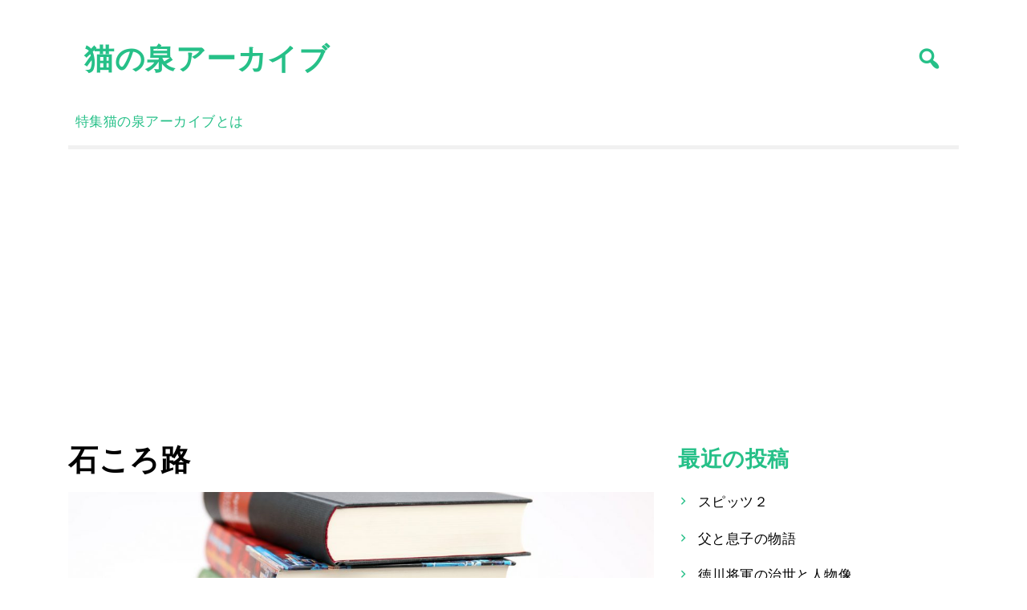

--- FILE ---
content_type: text/html; charset=UTF-8
request_url: https://nekonoizumi.com/%E7%9F%B3%E3%81%93%E3%82%8D%E8%B7%AF/
body_size: 13730
content:
<!doctype html>
<html lang="ja">
<head>
	<meta charset="UTF-8">
	<meta name="viewport" content="width=device-width, initial-scale=1">
	<link rel="profile" href="https://gmpg.org/xfn/11">

	<title>石ころ路 &#8211; 猫の泉アーカイブ</title>
<meta name='robots' content='max-image-preview:large' />
<link rel='dns-prefetch' href='//www.googletagmanager.com' />
<link rel='dns-prefetch' href='//fonts.googleapis.com' />
<link rel="alternate" type="application/rss+xml" title="猫の泉アーカイブ &raquo; フィード" href="https://nekonoizumi.com/feed/" />
<link rel="alternate" type="application/rss+xml" title="猫の泉アーカイブ &raquo; コメントフィード" href="https://nekonoizumi.com/comments/feed/" />
<link rel="alternate" title="oEmbed (JSON)" type="application/json+oembed" href="https://nekonoizumi.com/wp-json/oembed/1.0/embed?url=https%3A%2F%2Fnekonoizumi.com%2F%25e7%259f%25b3%25e3%2581%2593%25e3%2582%258d%25e8%25b7%25af%2F" />
<link rel="alternate" title="oEmbed (XML)" type="text/xml+oembed" href="https://nekonoizumi.com/wp-json/oembed/1.0/embed?url=https%3A%2F%2Fnekonoizumi.com%2F%25e7%259f%25b3%25e3%2581%2593%25e3%2582%258d%25e8%25b7%25af%2F&#038;format=xml" />
<style id='wp-img-auto-sizes-contain-inline-css'>
img:is([sizes=auto i],[sizes^="auto," i]){contain-intrinsic-size:3000px 1500px}
/*# sourceURL=wp-img-auto-sizes-contain-inline-css */
</style>
<style id='wp-emoji-styles-inline-css'>

	img.wp-smiley, img.emoji {
		display: inline !important;
		border: none !important;
		box-shadow: none !important;
		height: 1em !important;
		width: 1em !important;
		margin: 0 0.07em !important;
		vertical-align: -0.1em !important;
		background: none !important;
		padding: 0 !important;
	}
/*# sourceURL=wp-emoji-styles-inline-css */
</style>
<style id='wp-block-library-inline-css'>
:root{--wp-block-synced-color:#7a00df;--wp-block-synced-color--rgb:122,0,223;--wp-bound-block-color:var(--wp-block-synced-color);--wp-editor-canvas-background:#ddd;--wp-admin-theme-color:#007cba;--wp-admin-theme-color--rgb:0,124,186;--wp-admin-theme-color-darker-10:#006ba1;--wp-admin-theme-color-darker-10--rgb:0,107,160.5;--wp-admin-theme-color-darker-20:#005a87;--wp-admin-theme-color-darker-20--rgb:0,90,135;--wp-admin-border-width-focus:2px}@media (min-resolution:192dpi){:root{--wp-admin-border-width-focus:1.5px}}.wp-element-button{cursor:pointer}:root .has-very-light-gray-background-color{background-color:#eee}:root .has-very-dark-gray-background-color{background-color:#313131}:root .has-very-light-gray-color{color:#eee}:root .has-very-dark-gray-color{color:#313131}:root .has-vivid-green-cyan-to-vivid-cyan-blue-gradient-background{background:linear-gradient(135deg,#00d084,#0693e3)}:root .has-purple-crush-gradient-background{background:linear-gradient(135deg,#34e2e4,#4721fb 50%,#ab1dfe)}:root .has-hazy-dawn-gradient-background{background:linear-gradient(135deg,#faaca8,#dad0ec)}:root .has-subdued-olive-gradient-background{background:linear-gradient(135deg,#fafae1,#67a671)}:root .has-atomic-cream-gradient-background{background:linear-gradient(135deg,#fdd79a,#004a59)}:root .has-nightshade-gradient-background{background:linear-gradient(135deg,#330968,#31cdcf)}:root .has-midnight-gradient-background{background:linear-gradient(135deg,#020381,#2874fc)}:root{--wp--preset--font-size--normal:16px;--wp--preset--font-size--huge:42px}.has-regular-font-size{font-size:1em}.has-larger-font-size{font-size:2.625em}.has-normal-font-size{font-size:var(--wp--preset--font-size--normal)}.has-huge-font-size{font-size:var(--wp--preset--font-size--huge)}.has-text-align-center{text-align:center}.has-text-align-left{text-align:left}.has-text-align-right{text-align:right}.has-fit-text{white-space:nowrap!important}#end-resizable-editor-section{display:none}.aligncenter{clear:both}.items-justified-left{justify-content:flex-start}.items-justified-center{justify-content:center}.items-justified-right{justify-content:flex-end}.items-justified-space-between{justify-content:space-between}.screen-reader-text{border:0;clip-path:inset(50%);height:1px;margin:-1px;overflow:hidden;padding:0;position:absolute;width:1px;word-wrap:normal!important}.screen-reader-text:focus{background-color:#ddd;clip-path:none;color:#444;display:block;font-size:1em;height:auto;left:5px;line-height:normal;padding:15px 23px 14px;text-decoration:none;top:5px;width:auto;z-index:100000}html :where(.has-border-color){border-style:solid}html :where([style*=border-top-color]){border-top-style:solid}html :where([style*=border-right-color]){border-right-style:solid}html :where([style*=border-bottom-color]){border-bottom-style:solid}html :where([style*=border-left-color]){border-left-style:solid}html :where([style*=border-width]){border-style:solid}html :where([style*=border-top-width]){border-top-style:solid}html :where([style*=border-right-width]){border-right-style:solid}html :where([style*=border-bottom-width]){border-bottom-style:solid}html :where([style*=border-left-width]){border-left-style:solid}html :where(img[class*=wp-image-]){height:auto;max-width:100%}:where(figure){margin:0 0 1em}html :where(.is-position-sticky){--wp-admin--admin-bar--position-offset:var(--wp-admin--admin-bar--height,0px)}@media screen and (max-width:600px){html :where(.is-position-sticky){--wp-admin--admin-bar--position-offset:0px}}
.has-text-align-justify{text-align:justify;}

/*# sourceURL=wp-block-library-inline-css */
</style><style id='global-styles-inline-css'>
:root{--wp--preset--aspect-ratio--square: 1;--wp--preset--aspect-ratio--4-3: 4/3;--wp--preset--aspect-ratio--3-4: 3/4;--wp--preset--aspect-ratio--3-2: 3/2;--wp--preset--aspect-ratio--2-3: 2/3;--wp--preset--aspect-ratio--16-9: 16/9;--wp--preset--aspect-ratio--9-16: 9/16;--wp--preset--color--black: #000000;--wp--preset--color--cyan-bluish-gray: #abb8c3;--wp--preset--color--white: #ffffff;--wp--preset--color--pale-pink: #f78da7;--wp--preset--color--vivid-red: #cf2e2e;--wp--preset--color--luminous-vivid-orange: #ff6900;--wp--preset--color--luminous-vivid-amber: #fcb900;--wp--preset--color--light-green-cyan: #7bdcb5;--wp--preset--color--vivid-green-cyan: #00d084;--wp--preset--color--pale-cyan-blue: #8ed1fc;--wp--preset--color--vivid-cyan-blue: #0693e3;--wp--preset--color--vivid-purple: #9b51e0;--wp--preset--gradient--vivid-cyan-blue-to-vivid-purple: linear-gradient(135deg,rgb(6,147,227) 0%,rgb(155,81,224) 100%);--wp--preset--gradient--light-green-cyan-to-vivid-green-cyan: linear-gradient(135deg,rgb(122,220,180) 0%,rgb(0,208,130) 100%);--wp--preset--gradient--luminous-vivid-amber-to-luminous-vivid-orange: linear-gradient(135deg,rgb(252,185,0) 0%,rgb(255,105,0) 100%);--wp--preset--gradient--luminous-vivid-orange-to-vivid-red: linear-gradient(135deg,rgb(255,105,0) 0%,rgb(207,46,46) 100%);--wp--preset--gradient--very-light-gray-to-cyan-bluish-gray: linear-gradient(135deg,rgb(238,238,238) 0%,rgb(169,184,195) 100%);--wp--preset--gradient--cool-to-warm-spectrum: linear-gradient(135deg,rgb(74,234,220) 0%,rgb(151,120,209) 20%,rgb(207,42,186) 40%,rgb(238,44,130) 60%,rgb(251,105,98) 80%,rgb(254,248,76) 100%);--wp--preset--gradient--blush-light-purple: linear-gradient(135deg,rgb(255,206,236) 0%,rgb(152,150,240) 100%);--wp--preset--gradient--blush-bordeaux: linear-gradient(135deg,rgb(254,205,165) 0%,rgb(254,45,45) 50%,rgb(107,0,62) 100%);--wp--preset--gradient--luminous-dusk: linear-gradient(135deg,rgb(255,203,112) 0%,rgb(199,81,192) 50%,rgb(65,88,208) 100%);--wp--preset--gradient--pale-ocean: linear-gradient(135deg,rgb(255,245,203) 0%,rgb(182,227,212) 50%,rgb(51,167,181) 100%);--wp--preset--gradient--electric-grass: linear-gradient(135deg,rgb(202,248,128) 0%,rgb(113,206,126) 100%);--wp--preset--gradient--midnight: linear-gradient(135deg,rgb(2,3,129) 0%,rgb(40,116,252) 100%);--wp--preset--font-size--small: 13px;--wp--preset--font-size--medium: 20px;--wp--preset--font-size--large: 36px;--wp--preset--font-size--x-large: 42px;--wp--preset--spacing--20: 0.44rem;--wp--preset--spacing--30: 0.67rem;--wp--preset--spacing--40: 1rem;--wp--preset--spacing--50: 1.5rem;--wp--preset--spacing--60: 2.25rem;--wp--preset--spacing--70: 3.38rem;--wp--preset--spacing--80: 5.06rem;--wp--preset--shadow--natural: 6px 6px 9px rgba(0, 0, 0, 0.2);--wp--preset--shadow--deep: 12px 12px 50px rgba(0, 0, 0, 0.4);--wp--preset--shadow--sharp: 6px 6px 0px rgba(0, 0, 0, 0.2);--wp--preset--shadow--outlined: 6px 6px 0px -3px rgb(255, 255, 255), 6px 6px rgb(0, 0, 0);--wp--preset--shadow--crisp: 6px 6px 0px rgb(0, 0, 0);}:where(.is-layout-flex){gap: 0.5em;}:where(.is-layout-grid){gap: 0.5em;}body .is-layout-flex{display: flex;}.is-layout-flex{flex-wrap: wrap;align-items: center;}.is-layout-flex > :is(*, div){margin: 0;}body .is-layout-grid{display: grid;}.is-layout-grid > :is(*, div){margin: 0;}:where(.wp-block-columns.is-layout-flex){gap: 2em;}:where(.wp-block-columns.is-layout-grid){gap: 2em;}:where(.wp-block-post-template.is-layout-flex){gap: 1.25em;}:where(.wp-block-post-template.is-layout-grid){gap: 1.25em;}.has-black-color{color: var(--wp--preset--color--black) !important;}.has-cyan-bluish-gray-color{color: var(--wp--preset--color--cyan-bluish-gray) !important;}.has-white-color{color: var(--wp--preset--color--white) !important;}.has-pale-pink-color{color: var(--wp--preset--color--pale-pink) !important;}.has-vivid-red-color{color: var(--wp--preset--color--vivid-red) !important;}.has-luminous-vivid-orange-color{color: var(--wp--preset--color--luminous-vivid-orange) !important;}.has-luminous-vivid-amber-color{color: var(--wp--preset--color--luminous-vivid-amber) !important;}.has-light-green-cyan-color{color: var(--wp--preset--color--light-green-cyan) !important;}.has-vivid-green-cyan-color{color: var(--wp--preset--color--vivid-green-cyan) !important;}.has-pale-cyan-blue-color{color: var(--wp--preset--color--pale-cyan-blue) !important;}.has-vivid-cyan-blue-color{color: var(--wp--preset--color--vivid-cyan-blue) !important;}.has-vivid-purple-color{color: var(--wp--preset--color--vivid-purple) !important;}.has-black-background-color{background-color: var(--wp--preset--color--black) !important;}.has-cyan-bluish-gray-background-color{background-color: var(--wp--preset--color--cyan-bluish-gray) !important;}.has-white-background-color{background-color: var(--wp--preset--color--white) !important;}.has-pale-pink-background-color{background-color: var(--wp--preset--color--pale-pink) !important;}.has-vivid-red-background-color{background-color: var(--wp--preset--color--vivid-red) !important;}.has-luminous-vivid-orange-background-color{background-color: var(--wp--preset--color--luminous-vivid-orange) !important;}.has-luminous-vivid-amber-background-color{background-color: var(--wp--preset--color--luminous-vivid-amber) !important;}.has-light-green-cyan-background-color{background-color: var(--wp--preset--color--light-green-cyan) !important;}.has-vivid-green-cyan-background-color{background-color: var(--wp--preset--color--vivid-green-cyan) !important;}.has-pale-cyan-blue-background-color{background-color: var(--wp--preset--color--pale-cyan-blue) !important;}.has-vivid-cyan-blue-background-color{background-color: var(--wp--preset--color--vivid-cyan-blue) !important;}.has-vivid-purple-background-color{background-color: var(--wp--preset--color--vivid-purple) !important;}.has-black-border-color{border-color: var(--wp--preset--color--black) !important;}.has-cyan-bluish-gray-border-color{border-color: var(--wp--preset--color--cyan-bluish-gray) !important;}.has-white-border-color{border-color: var(--wp--preset--color--white) !important;}.has-pale-pink-border-color{border-color: var(--wp--preset--color--pale-pink) !important;}.has-vivid-red-border-color{border-color: var(--wp--preset--color--vivid-red) !important;}.has-luminous-vivid-orange-border-color{border-color: var(--wp--preset--color--luminous-vivid-orange) !important;}.has-luminous-vivid-amber-border-color{border-color: var(--wp--preset--color--luminous-vivid-amber) !important;}.has-light-green-cyan-border-color{border-color: var(--wp--preset--color--light-green-cyan) !important;}.has-vivid-green-cyan-border-color{border-color: var(--wp--preset--color--vivid-green-cyan) !important;}.has-pale-cyan-blue-border-color{border-color: var(--wp--preset--color--pale-cyan-blue) !important;}.has-vivid-cyan-blue-border-color{border-color: var(--wp--preset--color--vivid-cyan-blue) !important;}.has-vivid-purple-border-color{border-color: var(--wp--preset--color--vivid-purple) !important;}.has-vivid-cyan-blue-to-vivid-purple-gradient-background{background: var(--wp--preset--gradient--vivid-cyan-blue-to-vivid-purple) !important;}.has-light-green-cyan-to-vivid-green-cyan-gradient-background{background: var(--wp--preset--gradient--light-green-cyan-to-vivid-green-cyan) !important;}.has-luminous-vivid-amber-to-luminous-vivid-orange-gradient-background{background: var(--wp--preset--gradient--luminous-vivid-amber-to-luminous-vivid-orange) !important;}.has-luminous-vivid-orange-to-vivid-red-gradient-background{background: var(--wp--preset--gradient--luminous-vivid-orange-to-vivid-red) !important;}.has-very-light-gray-to-cyan-bluish-gray-gradient-background{background: var(--wp--preset--gradient--very-light-gray-to-cyan-bluish-gray) !important;}.has-cool-to-warm-spectrum-gradient-background{background: var(--wp--preset--gradient--cool-to-warm-spectrum) !important;}.has-blush-light-purple-gradient-background{background: var(--wp--preset--gradient--blush-light-purple) !important;}.has-blush-bordeaux-gradient-background{background: var(--wp--preset--gradient--blush-bordeaux) !important;}.has-luminous-dusk-gradient-background{background: var(--wp--preset--gradient--luminous-dusk) !important;}.has-pale-ocean-gradient-background{background: var(--wp--preset--gradient--pale-ocean) !important;}.has-electric-grass-gradient-background{background: var(--wp--preset--gradient--electric-grass) !important;}.has-midnight-gradient-background{background: var(--wp--preset--gradient--midnight) !important;}.has-small-font-size{font-size: var(--wp--preset--font-size--small) !important;}.has-medium-font-size{font-size: var(--wp--preset--font-size--medium) !important;}.has-large-font-size{font-size: var(--wp--preset--font-size--large) !important;}.has-x-large-font-size{font-size: var(--wp--preset--font-size--x-large) !important;}
/*# sourceURL=global-styles-inline-css */
</style>

<style id='classic-theme-styles-inline-css'>
/*! This file is auto-generated */
.wp-block-button__link{color:#fff;background-color:#32373c;border-radius:9999px;box-shadow:none;text-decoration:none;padding:calc(.667em + 2px) calc(1.333em + 2px);font-size:1.125em}.wp-block-file__button{background:#32373c;color:#fff;text-decoration:none}
/*# sourceURL=/wp-includes/css/classic-themes.min.css */
</style>
<link rel='stylesheet' id='ct-white-style-css' href='https://nekonoizumi.com/wp-content/themes/ct-white/style.css?ver=1.0.0' media='all' />
<link rel='stylesheet' id='dashicons-css' href='https://nekonoizumi.com/wp-includes/css/dashicons.min.css?ver=6.9' media='all' />
<link rel='stylesheet' id='ct-white-fonts-css' href='https://fonts.googleapis.com/css2?family=Source+Sans+Pro%3Awght%40400%3B600%3B700&#038;display=swap&#038;ver=1.0.0' media='all' />
<link rel='stylesheet' id='ct-white-main-css-css' href='https://nekonoizumi.com/wp-content/themes/ct-white/assets/css/main.css?ver=1.0.0' media='all' />
<link rel='stylesheet' id='social-logos-css' href='https://nekonoizumi.com/wp-content/plugins/jetpack/_inc/social-logos/social-logos.min.css?ver=9.8.3' media='all' />
<link rel='stylesheet' id='jetpack_css-css' href='https://nekonoizumi.com/wp-content/plugins/jetpack/css/jetpack.css?ver=9.8.3' media='all' />
<script src="https://www.googletagmanager.com/gtag/js?id=UA-196128557-1" id="google_gtagjs-js" async></script>
<script id="google_gtagjs-js-after">
window.dataLayer = window.dataLayer || [];function gtag(){dataLayer.push(arguments);}
gtag('set', 'linker', {"domains":["nekonoizumi.com"]} );
gtag("js", new Date());
gtag("set", "developer_id.dZTNiMT", true);
gtag("config", "UA-196128557-1", {"anonymize_ip":true});
//# sourceURL=google_gtagjs-js-after
</script>
<link rel="https://api.w.org/" href="https://nekonoizumi.com/wp-json/" /><link rel="alternate" title="JSON" type="application/json" href="https://nekonoizumi.com/wp-json/wp/v2/posts/4341" /><link rel="EditURI" type="application/rsd+xml" title="RSD" href="https://nekonoizumi.com/xmlrpc.php?rsd" />
<meta name="generator" content="WordPress 6.9" />
<link rel="canonical" href="https://nekonoizumi.com/%e7%9f%b3%e3%81%93%e3%82%8d%e8%b7%af/" />
<link rel='shortlink' href='https://nekonoizumi.com/?p=4341' />
<meta name="generator" content="Site Kit by Google 1.34.0" /><style type='text/css'>img#wpstats{display:none}</style>
		<script async src="//pagead2.googlesyndication.com/pagead/js/adsbygoogle.js"></script><script>(adsbygoogle = window.adsbygoogle || []).push({"google_ad_client":"ca-pub-1527665075566707","enable_page_level_ads":true,"tag_partner":"site_kit"});</script>
<!-- Jetpack Open Graph Tags -->
<meta property="og:type" content="article" />
<meta property="og:title" content="石ころ路" />
<meta property="og:url" content="https://nekonoizumi.com/%e7%9f%b3%e3%81%93%e3%82%8d%e8%b7%af/" />
<meta property="og:description" content="2021年6月22日に紹介した 田畑 修一郎／著，山本 善行／監修 「石ころ路」についての記事です。 書誌情報&hellip;" />
<meta property="article:published_time" content="2021-06-23T03:38:45+00:00" />
<meta property="article:modified_time" content="2021-06-23T03:38:45+00:00" />
<meta property="og:site_name" content="猫の泉アーカイブ" />
<meta property="og:image" content="https://nekonoizumi.com/wp-content/uploads/2021/04/image.jpg" />
<meta property="og:image:width" content="1118" />
<meta property="og:image:height" content="538" />
<meta property="og:locale" content="ja_JP" />
<meta name="twitter:creator" content="@nekotoizumi" />
<meta name="twitter:site" content="@nekotoizumi" />
<meta name="twitter:text:title" content="石ころ路" />
<meta name="twitter:image" content="https://nekonoizumi.com/wp-content/uploads/2021/04/image.jpg?w=640" />
<meta name="twitter:card" content="summary_large_image" />

<!-- End Jetpack Open Graph Tags -->
		<style id="wp-custom-css">
			

a.bookinfo_a:link { color: #ffffff; }
a.bookinfo_a:visited { color: #ffffff; }
a.bookinfo_a:hover { color: #ffffff; }
a.bookinfo_a:active { color: #ffffff; }



h2.bookinfo_h2 {
  position: relative;
  padding: 1rem 2rem;
  border-bottom: 6px solid #094;
}



.table_bookinfo{
  width: 100%;
  border-collapse: collapse;
}

.table_bookinfo tr{
  border-bottom: solid 2px white;
}

.table_bookinfo tr:last-child{
  border-bottom: none;
}

.table_bookinfo th{
  position: relative;
  text-align: left;
  width: 30%;
  background-color:#26C088;
  color: white;
  text-align: center;
  padding: 10px 0;
}

.table_bookinfo th:after{
  display: block;
  content: "";
  width: 0px;
  height: 0px;
  position: absolute;
  top:calc(50% - 10px);
  right:-10px;
  border-left: 10px solid #26C088;
  border-top: 10px solid transparent;
  border-bottom: 10px solid transparent;
}

.table_bookinfo td{
  text-align: left;
  width: 80%;
  text-align: center;
  background-color: #eee;
  padding: 10px 0;
}





.line-bc {
  padding: 20px 10px;
  max-width: 800px;
  margin: 15px auto;
  text-align: right;
  font-size: 14px;
  background: #26C088;

}


.balloon6 {
  width: 100%;
  margin: 10px 0;
  overflow: hidden;
}

.balloon6 .faceicon {
  float: left;
  margin-right: -50px;
  width: 40px;
}

.balloon6 .faceicon img{
  width: 100%;
  height: auto;
  border-radius: 50%;
}
.balloon6 .chatting {
  width: 100%;
  text-align: left;
}
.says {
  display: inline-block;
  position: relative; 
  margin: 0 0 0 50px;
  padding: 10px;
  max-width: 700px;
  border-radius: 12px;
  background: #edf1ee;
}

.says:after {
  content: "";
  display: inline-block;
  position: absolute;
  top: 3px; 
  left: -19px;
  border: 8px solid transparent;
  border-right: 18px solid #edf1ee;
  -webkit-transform: rotate(35deg);
  transform: rotate(35deg);
}
.says p {
  margin: 0;
  padding: 0;
}


.mycomment {
  margin: 10px 0;
}
.mycomment p {
  display: inline-block;
  position: relative; 
  margin: 0 10px 0 0;
  padding: 8px;
  max-width: 700px;
  border-radius: 12px;
  background: #26C088;
  font-size: 15px:
}

.mycomment p:after {
  content: "";
  position: absolute;
  top: 3px; 
  right: -19px;
  border: 8px solid transparent;
  border-left: 18px solid #26C088;
  -webkit-transform: rotate(-35deg);
  transform: rotate(-35deg);
}




.table_onlineshop{
  border-collapse:separate;
  border-spacing: 5px;
  width: 100%;
}

.table_onlineshop th,.table_onlineshop td{
  border-radius: 0px;
  text-align: center;
  padding: 10px 0;
}

.table_onlineshop th{
  position: relative;
  text-align: left;
  width: 30%;
  background-color: #26C088;
  color: white;
  text-align: center;
  padding: 10px 0;
}

.table_onlineshop td{
  position: relative;
  text-align: left;
  width: 30%;
  background-color: #26C088;
  color: white;
  text-align: center;
  padding: 10px 0;
}



.table_physicalstore{
  border-collapse:separate;
  border-spacing: 5px;
  width: 100%;
}

.table_physicalstore th,.table_physicalstore td{
  border-radius: 0px;
  text-align: center;
  padding: 10px 0;
}

.table_physicalstore th{
  position: relative;
  text-align: left;
  width: 30%;
  background-color: #26C088;
  color: white;
  text-align: center;
  padding: 10px 0;
}

.table_physicalstore td{
  position: relative;
  text-align: left;
  width: 30%;
  background-color: #26C088;
  color: white;
  text-align: center;
  padding: 10px 0;
}

.tl-text a {
    word-break: break-all;
}		</style>
		</head>

<body class="wp-singular post-template-default single single-post postid-4341 single-format-standard wp-theme-ct-white">
<div id="page" class="site">
	<a class="skip-link screen-reader-text" href="#primary">Skip to content</a>

	<header id="masthead" class="site-header container">
		<div id="ct-top-bar">
			
		</div>
		<div id="header-wrapper">
			<div class="site-branding">
									<h1 class="site-title"><a href="https://nekonoizumi.com/" rel="home">猫の泉アーカイブ</a></h1>
					
								</div><!-- .site-branding -->
			
			<button class="jump-to-field" tabindex="-1"></button>
			<button type="button" id="search-btn"><span class="dashicons dashicons-search"></span></button>
			
		</div>
		
			<div id="ct_white_search">
	    <form role="search" method="get" class="search-form" action="https://nekonoizumi.com/">
	       <span class="screen-reader-text">Search for:</span>
	       <input type="text" id="top_search_field" class="search-field" placeholder="Search..." value="" name="s">
	       <button class="jump-to-icon" tabindex="-1"></button>
		</form>
	</div>
		
		
		<nav id="site-navigation" class="main-navigation">
			<button class="menu-toggle" aria-controls="primary-menu" aria-expanded="false">MENU</button>
			<div id="primary-menu" class="menu"><ul>
<li class="page_item page-item-855"><a href="https://nekonoizumi.com/%e7%89%b9%e9%9b%86/">特集</a></li>
<li class="page_item page-item-2"><a href="https://nekonoizumi.com/about/">猫の泉アーカイブとは</a></li>
</ul></div>
		</nav><!-- #site-navigation -->
	</header><!-- #masthead -->
	
	<div id="content" class="container">
		<div class="row">

	<main id="primary" class="site-main col-md-8">

		
<article id="post-4341" class="post-4341 post type-post status-publish format-standard has-post-thumbnail hentry category-publications">
	
		<header class="entry-header">
			<h1 class="entry-title">石ころ路</h1>		</header><!-- .entry-header -->
	
	<div class="singular-thumb">
		<img width="1118" height="538" src="https://nekonoizumi.com/wp-content/uploads/2021/04/image.jpg" class="attachment-post-thumbnail size-post-thumbnail wp-post-image" alt="" decoding="async" fetchpriority="high" srcset="https://nekonoizumi.com/wp-content/uploads/2021/04/image.jpg 1118w, https://nekonoizumi.com/wp-content/uploads/2021/04/image-300x144.jpg 300w, https://nekonoizumi.com/wp-content/uploads/2021/04/image-1024x493.jpg 1024w, https://nekonoizumi.com/wp-content/uploads/2021/04/image-768x370.jpg 768w" sizes="(max-width: 1118px) 100vw, 1118px" />	</div>
	
	<div class="entry-meta">
		<span class="posted-on"><a href="https://nekonoizumi.com/%e7%9f%b3%e3%81%93%e3%82%8d%e8%b7%af/" rel="bookmark"><time class="entry-date published updated" datetime="2021-06-23T12:38:45+09:00">2021年6月23日</time></a></span><span class="byline"> <img alt='' src='https://secure.gravatar.com/avatar/13feb20b3a57f98fc1ee74f2877a4c9c07782b04dd0c86d3065245f44797c907?s=32&#038;d=mm&#038;r=g' srcset='https://secure.gravatar.com/avatar/13feb20b3a57f98fc1ee74f2877a4c9c07782b04dd0c86d3065245f44797c907?s=64&#038;d=mm&#038;r=g 2x' class='avatar avatar-32 photo' height='32' width='32' decoding='async'/><a class="url fn n" href="https://nekonoizumi.com/author/nekonoizumi/">nekonoizumi</a></span>	</div><!-- .entry-meta -->

	<div class="entry-content">
		<p>2021年6月22日に紹介した 田畑 修一郎／著，山本 善行／監修 「石ころ路」についての記事です。</p>
<p><!--書誌情報--></p>
<h2 class="bookinfo_h2">書誌情報</h2>
<table class="table_bookinfo">
<tr>
<th>タイトル</th>
<td class="class-title">石ころ路</td>
</tr>
<tr>
<th>著者</th>
<td>田畑 修一郎／著，山本 善行／監修</td>
</tr>
<tr>
<th>出版社</th>
<td>灯光舎</td>
</tr>
<tr>
<th>ISBN</th>
<td>978-4-909992-51-2</td>
</tr>
<tr>
<th>価格</th>
<td>1,870 円 (10% 税込)</td>
</tr>
<tr>
<th>発売予定日</th>
<td>2021年7月15日</td>
</tr>
<tr>
<th>サイズ</th>
<td>B6 変形</td>
</tr>
<tr>
<th>ページ数</th>
<td>120 ページ</td>
</tr>
<tr>
<th>Cコード</th>
<td class="class-ccode">C0095 (一般, 単行本, 日本文学、評論、随筆、その他)</td>
</tr>
</table>
<p><!--スレッド--></p>
<h2 class="bookinfo_h2">ツイート</h2>
<div class="line-bc">
<div class="balloon6">
<div class="faceicon"><img decoding="async" loading="lazy" src="https://pbs.twimg.com/profile_images/768270603/mypictr_280x305_normal.jpg" alt="@nekonoizumi" width="48" height="48"></div>
<div class="chatting">
<div class="says">
<p class="tl-text">目次あり。「小品をもって、作者や作品との出会い、本との出会いの場へと誘う「灯光舎 本のともしびシリーズ」第２弾は昭和期に活躍した早世の作家・田畑修一郎の作品３編をお届けします。…」<br />⇒田畑修一郎/山本善行監修<br />『石ころ路』<br />灯光舎 <a href="https://t.co/xrKZKUmqgu" target="_blank" title="https://www.hanmoto.com/bd/isbn/9784909992512" rel="noopener"><span class="invisible">https://</span>www.hanmoto.com/bd/isbn/978490<span class="invisible">9992512</span>…</a></p>
<p class="tl-posted">posted at <a href="https://twitter.com/nekonoizumi/status/1407312595107794950" target="_blank" rel="noopener">21:20:43</a></p>
</div>
</div>
</div>
<div class="balloon6">
<div class="faceicon"><img decoding="async" loading="lazy" src="https://pbs.twimg.com/profile_images/768270603/mypictr_280x305_normal.jpg" alt="@nekonoizumi" width="48" height="48"></div>
<div class="chatting">
<div class="says">
<p class="tl-text">「…暗く切ない人間模様のなかにどこか親しみを感じる「あの路この路」、虚無感をいだく主人公とその友人の死を扱った「木椅子の上で」の２編と田畑文学の柱のひとつといえる「石ころ路」を収録。自身の病と私生活の苦悩から逃れるように三宅島へ赴いたひとりの男が主人公の「石ころ路」は、…」</p>
<p class="tl-posted">posted at <a href="https://twitter.com/nekonoizumi/status/1407312802826493952" target="_blank" rel="noopener">21:21:33</a></p>
</div>
</div>
</div>
<div class="balloon6">
<div class="faceicon"><img decoding="async" loading="lazy" src="https://pbs.twimg.com/profile_images/768270603/mypictr_280x305_normal.jpg" alt="@nekonoizumi" width="48" height="48"></div>
<div class="chatting">
<div class="says">
<p class="tl-text">「…現地の風景や住民との交流をきっかけに、陰鬱としたなかに一筋の光を見つけるように少しずつ自身を取り戻していく姿が描かれます。</p>
<p> 日常生活を正面からとらえ、自分を静かに見つめて描かれた田畑文学の一端を読者の心に届けます。…」</p>
<p class="tl-posted">posted at <a href="https://twitter.com/nekonoizumi/status/1407312804013506566" target="_blank" rel="noopener">21:21:33</a></p>
</div>
</div>
</div>
<div class="balloon6">
<div class="faceicon"><img decoding="async" loading="lazy" src="https://pbs.twimg.com/profile_images/768270603/mypictr_280x305_normal.jpg" alt="@nekonoizumi" width="48" height="48"></div>
<div class="chatting">
<div class="says">
<p class="tl-text">「…田畑修一郎の作品を収録した類書は少ないかと思いますので、多くの方々にとって田畑文学との出会いになる貴重な１冊になれば幸いです。」</p>
<p class="tl-posted">posted at <a href="https://twitter.com/nekonoizumi/status/1407312805196304386" target="_blank" rel="noopener">21:21:34</a></p>
</div>
</div>
</div>
</div>
<p><!--通販情報--></p>
<h2 class="bookinfo_h2">ネット通販</h2>
<table class="table_onlineshop">
<tr>
<td><a class="bookinfo_a" href="https://www.amazon.co.jp/dp/4909992510" target="_blank" rel="noopener">アマゾン</a>
        </td>
<td><a class="bookinfo_a" href="https://books.rakuten.co.jp/search?isbnJan=9784909992512" target="_blank" rel="noopener">楽天ブックス</a></td>
<td><a class="bookinfo_a" href="https://7net.omni7.jp/detail_isbn/9784909992512" target="_blank" rel="noopener">オムニ７</a></td>
</tr>
<tr>
<td><a class="bookinfo_a" href="https://shopping.yahoo.co.jp/search?tab_ex=commerce&amp;di=off&amp;cid=10002&amp;va=9784909992512" target="_blank" rel="noopener">Yahoo!ショッピング</a></td>
<td><a class="bookinfo_a" href="https://honto.jp/isbn/9784909992512" target="_blank" rel="noopener">honto</a></td>
<td><a class="bookinfo_a" href="http://www.yodobashi.com/?word=9784909992512" target="_blank" rel="noopener">ヨドバシ.com</a></td>
</tr>
<tr>
<td><a class="bookinfo_a" href="https://www.kinokuniya.co.jp/f/dsg-01-9784909992512" target="_blank" rel="noopener">紀伊國屋 Web Store</a></td>
<td><a class="bookinfo_a" href="https://www.honyaclub.com/shop/affiliate/itemlist.aspx?etcaff=AFI-LS&amp;isbn=9784909992512" target="_blank" rel="noopener">HonyaClub.com</a></td>
<td><a class="bookinfo_a" href="https://www.e-hon.ne.jp/bec/SA/Detail?refBook=9784909992512" target="_blank" rel="noopener">e-hon</a></td>
</tr>
<tr>
<td><a class="bookinfo_a" href="https://www.hmv.co.jp/search/catnum_9784909992512/" target="_blank" rel="noopener">HMV</a></td>
<td><a class="bookinfo_a" href="https://shop.tsutaya.co.jp/book/product/9784909992512/" target="_blank" rel="noopener">TSUTAYA</a></td>
</tr>
</table>
<p><!--店頭情報--></p>
<h2 class="bookinfo_h2">店頭在庫</h2>
<table class="table_physicalstore">
<tr>
<td><a class="bookinfo_a" href="https://www.kinokuniya.co.jp/disp/CKnSfStockSearchStoreEncrypt_001.jsp?CAT=01&amp;GOODS_STK_NO=9784909992512" target="_blank" rel="noopener">紀伊國屋書店</a></td>
<td><a class="bookinfo_a" href="http://book.yurindo.co.jp/book.asp?isbn=9784909992512" target="_blank" rel="noopener">有隣堂</a></td>
<td><a class="bookinfo_a" href="http://store.tsutaya.co.jp/item/search_s/search_s_result.html?&amp;gn=&amp;pn=&amp;cpn=&amp;isbn=9784909992512&amp;lj=&amp;mj=&amp;dfy=&amp;dfm=&amp;dfd=&amp;dty=&amp;dtm=&amp;dtd=&amp;st=&amp;i=130&amp;ctp=130&amp;stp=1&amp;s=2" target="_blank" rel="noopener">TSUTAYA</a></td>
</tr>
<tr>
<td><a class="bookinfo_a" href="https://www.asahiya.com/book/9784909992512" target="_blank" rel="noopener">旭屋倶楽部</a></td>
<td><a class="bookinfo_a" href="http://www.tokyo-shoten.or.jp/kumiaimap_utf8.htm?bkey=9784909992512" target="_blank" rel="noopener">東京都書店案内</a></td>
</tr>
</table>
<div class="sharedaddy sd-sharing-enabled"><div class="robots-nocontent sd-block sd-social sd-social-icon-text sd-sharing"><h3 class="sd-title">共有:</h3><div class="sd-content"><ul><li class="share-twitter"><a rel="nofollow noopener noreferrer" data-shared="sharing-twitter-4341" class="share-twitter sd-button share-icon" href="https://nekonoizumi.com/%e7%9f%b3%e3%81%93%e3%82%8d%e8%b7%af/?share=twitter" target="_blank" title="クリックして Twitter で共有"><span>Twitter</span></a></li><li class="share-facebook"><a rel="nofollow noopener noreferrer" data-shared="sharing-facebook-4341" class="share-facebook sd-button share-icon" href="https://nekonoizumi.com/%e7%9f%b3%e3%81%93%e3%82%8d%e8%b7%af/?share=facebook" target="_blank" title="Facebook で共有するにはクリックしてください"><span>Facebook</span></a></li><li class="share-end"></li></ul></div></div></div>	</div><!-- .entry-content -->

	<footer class="entry-footer">
		<span class="cat-links">Posted in  <a href="https://nekonoizumi.com/category/publications/" rel="category tag">書籍紹介</a></span><br>	</footer><!-- .entry-footer -->
</article><!-- #post-4341 -->

	<nav class="navigation post-navigation" aria-label="投稿">
		<h2 class="screen-reader-text">投稿ナビゲーション</h2>
		<div class="nav-links"><div class="nav-previous"><a href="https://nekonoizumi.com/%e4%b8%ad%e5%9b%bd%e6%9b%b8%e6%b3%95%e5%8f%b2%e5%85%a5%e9%96%80/" rel="prev"><span class="dashicons dashicons-arrow-left-alt2"></span><span class="nav-title">中国書法史入門</span></a></div><div class="nav-next"><a href="https://nekonoizumi.com/%e3%82%ac%e3%82%b1%e6%9b%b8%e6%88%bf%e3%81%ae%e9%a0%83%e3%80%80%e5%ae%8c%e5%85%a8%e7%89%88/" rel="next"><span class="nav-title">ガケ書房の頃　完全版</span><span class="dashicons dashicons-arrow-right-alt2"></span></a></div></div>
	</nav>
	</main><!-- #main -->


<aside id="secondary" class="widget-area col-md-4">
	
		<section id="recent-posts-2" class="widget widget_recent_entries">
		<h2 class="widget-title">最近の投稿</h2>
		<ul>
											<li>
					<a href="https://nekonoizumi.com/%e3%82%b9%e3%83%94%e3%83%83%e3%83%84%ef%bc%92/">スピッツ２</a>
									</li>
											<li>
					<a href="https://nekonoizumi.com/%e7%88%b6%e3%81%a8%e6%81%af%e5%ad%90%e3%81%ae%e7%89%a9%e8%aa%9e/">父と息子の物語</a>
									</li>
											<li>
					<a href="https://nekonoizumi.com/%e5%be%b3%e5%b7%9d%e5%b0%86%e8%bb%8d%e3%81%ae%e6%b2%bb%e4%b8%96%e3%81%a8%e4%ba%ba%e7%89%a9%e5%83%8f-3/">徳川将軍の治世と人物像</a>
									</li>
											<li>
					<a href="https://nekonoizumi.com/%e6%83%85%e5%a0%b1%e9%80%9a%e4%bf%a1%e3%83%ab%e3%83%bc%e3%83%ab%e3%81%ae%e5%9b%bd%e9%9a%9b%e7%ab%b6%e4%ba%89/">情報通信ルールの国際競争</a>
									</li>
											<li>
					<a href="https://nekonoizumi.com/%e5%b9%b3%e5%ae%89%e6%96%87%e5%ad%a6%e3%81%ae%e9%a5%97%e5%ae%b4-2/">平安文学の饗宴</a>
									</li>
					</ul>

		</section><section id="calendar-3" class="widget widget_calendar"><div id="calendar_wrap" class="calendar_wrap"><table id="wp-calendar" class="wp-calendar-table">
	<caption>2026年1月</caption>
	<thead>
	<tr>
		<th scope="col" aria-label="日曜日">日</th>
		<th scope="col" aria-label="月曜日">月</th>
		<th scope="col" aria-label="火曜日">火</th>
		<th scope="col" aria-label="水曜日">水</th>
		<th scope="col" aria-label="木曜日">木</th>
		<th scope="col" aria-label="金曜日">金</th>
		<th scope="col" aria-label="土曜日">土</th>
	</tr>
	</thead>
	<tbody>
	<tr>
		<td colspan="4" class="pad">&nbsp;</td><td>1</td><td>2</td><td>3</td>
	</tr>
	<tr>
		<td>4</td><td>5</td><td>6</td><td>7</td><td>8</td><td>9</td><td>10</td>
	</tr>
	<tr>
		<td>11</td><td>12</td><td>13</td><td>14</td><td>15</td><td>16</td><td>17</td>
	</tr>
	<tr>
		<td>18</td><td>19</td><td>20</td><td>21</td><td>22</td><td id="today">23</td><td>24</td>
	</tr>
	<tr>
		<td>25</td><td>26</td><td>27</td><td>28</td><td>29</td><td>30</td><td>31</td>
	</tr>
	</tbody>
	</table><nav aria-label="前と次の月" class="wp-calendar-nav">
		<span class="wp-calendar-nav-prev"><a href="https://nekonoizumi.com/2023/03/">&laquo; 3月</a></span>
		<span class="pad">&nbsp;</span>
		<span class="wp-calendar-nav-next">&nbsp;</span>
	</nav></div></section></aside><!-- #secondary -->
	</div><!-- #content -->
	</div><!-- .row -->
	
		<div id="footer-sidebar">
		<div class="container">
			<div class="row">
								
				
								
							</div><!-- .row -->
		</div><!-- .container -->
	</div>
	
	<footer id="colophon" class="site-footer">
		<div class="site-info">
			<a href="https://wordpress.org/">
				Proudly powered by WordPress			</a>
			<span class="sep"> | </span>
				Theme: ct-white by <a href="https://www.ctwatch.org/">CTWatch.org</a>.		</div><!-- .site-info -->
	</footer><!-- #colophon -->
</div><!-- #page -->

<script type="speculationrules">
{"prefetch":[{"source":"document","where":{"and":[{"href_matches":"/*"},{"not":{"href_matches":["/wp-*.php","/wp-admin/*","/wp-content/uploads/*","/wp-content/*","/wp-content/plugins/*","/wp-content/themes/ct-white/*","/*\\?(.+)"]}},{"not":{"selector_matches":"a[rel~=\"nofollow\"]"}},{"not":{"selector_matches":".no-prefetch, .no-prefetch a"}}]},"eagerness":"conservative"}]}
</script>

	<script type="text/javascript">
		window.WPCOM_sharing_counts = {"https:\/\/nekonoizumi.com\/%e7%9f%b3%e3%81%93%e3%82%8d%e8%b7%af\/":4341};
	</script>
				<script src="https://nekonoizumi.com/wp-content/themes/ct-white/assets/js/custom.js?ver=1.0.0" id="ct-white-custom-js-js"></script>
<script src="https://nekonoizumi.com/wp-content/themes/ct-white/assets/js/navigation.js?ver=1.0.0" id="ct-white-navigation-js"></script>
<script id="sharing-js-js-extra">
var sharing_js_options = {"lang":"en","counts":"1","is_stats_active":"1"};
//# sourceURL=sharing-js-js-extra
</script>
<script src="https://nekonoizumi.com/wp-content/plugins/jetpack/_inc/build/sharedaddy/sharing.min.js?ver=9.8.3" id="sharing-js-js"></script>
<script id="sharing-js-js-after">
var windowOpen;
			( function () {
				function matches( el, sel ) {
					return !! (
						el.matches && el.matches( sel ) ||
						el.msMatchesSelector && el.msMatchesSelector( sel )
					);
				}

				document.body.addEventListener( 'click', function ( event ) {
					if ( ! event.target ) {
						return;
					}

					var el;
					if ( matches( event.target, 'a.share-twitter' ) ) {
						el = event.target;
					} else if ( event.target.parentNode && matches( event.target.parentNode, 'a.share-twitter' ) ) {
						el = event.target.parentNode;
					}

					if ( el ) {
						event.preventDefault();

						// If there's another sharing window open, close it.
						if ( typeof windowOpen !== 'undefined' ) {
							windowOpen.close();
						}
						windowOpen = window.open( el.getAttribute( 'href' ), 'wpcomtwitter', 'menubar=1,resizable=1,width=600,height=350' );
						return false;
					}
				} );
			} )();
var windowOpen;
			( function () {
				function matches( el, sel ) {
					return !! (
						el.matches && el.matches( sel ) ||
						el.msMatchesSelector && el.msMatchesSelector( sel )
					);
				}

				document.body.addEventListener( 'click', function ( event ) {
					if ( ! event.target ) {
						return;
					}

					var el;
					if ( matches( event.target, 'a.share-facebook' ) ) {
						el = event.target;
					} else if ( event.target.parentNode && matches( event.target.parentNode, 'a.share-facebook' ) ) {
						el = event.target.parentNode;
					}

					if ( el ) {
						event.preventDefault();

						// If there's another sharing window open, close it.
						if ( typeof windowOpen !== 'undefined' ) {
							windowOpen.close();
						}
						windowOpen = window.open( el.getAttribute( 'href' ), 'wpcomfacebook', 'menubar=1,resizable=1,width=600,height=400' );
						return false;
					}
				} );
			} )();
//# sourceURL=sharing-js-js-after
</script>
<script id="wp-emoji-settings" type="application/json">
{"baseUrl":"https://s.w.org/images/core/emoji/17.0.2/72x72/","ext":".png","svgUrl":"https://s.w.org/images/core/emoji/17.0.2/svg/","svgExt":".svg","source":{"concatemoji":"https://nekonoizumi.com/wp-includes/js/wp-emoji-release.min.js?ver=6.9"}}
</script>
<script type="module">
/*! This file is auto-generated */
const a=JSON.parse(document.getElementById("wp-emoji-settings").textContent),o=(window._wpemojiSettings=a,"wpEmojiSettingsSupports"),s=["flag","emoji"];function i(e){try{var t={supportTests:e,timestamp:(new Date).valueOf()};sessionStorage.setItem(o,JSON.stringify(t))}catch(e){}}function c(e,t,n){e.clearRect(0,0,e.canvas.width,e.canvas.height),e.fillText(t,0,0);t=new Uint32Array(e.getImageData(0,0,e.canvas.width,e.canvas.height).data);e.clearRect(0,0,e.canvas.width,e.canvas.height),e.fillText(n,0,0);const a=new Uint32Array(e.getImageData(0,0,e.canvas.width,e.canvas.height).data);return t.every((e,t)=>e===a[t])}function p(e,t){e.clearRect(0,0,e.canvas.width,e.canvas.height),e.fillText(t,0,0);var n=e.getImageData(16,16,1,1);for(let e=0;e<n.data.length;e++)if(0!==n.data[e])return!1;return!0}function u(e,t,n,a){switch(t){case"flag":return n(e,"\ud83c\udff3\ufe0f\u200d\u26a7\ufe0f","\ud83c\udff3\ufe0f\u200b\u26a7\ufe0f")?!1:!n(e,"\ud83c\udde8\ud83c\uddf6","\ud83c\udde8\u200b\ud83c\uddf6")&&!n(e,"\ud83c\udff4\udb40\udc67\udb40\udc62\udb40\udc65\udb40\udc6e\udb40\udc67\udb40\udc7f","\ud83c\udff4\u200b\udb40\udc67\u200b\udb40\udc62\u200b\udb40\udc65\u200b\udb40\udc6e\u200b\udb40\udc67\u200b\udb40\udc7f");case"emoji":return!a(e,"\ud83e\u1fac8")}return!1}function f(e,t,n,a){let r;const o=(r="undefined"!=typeof WorkerGlobalScope&&self instanceof WorkerGlobalScope?new OffscreenCanvas(300,150):document.createElement("canvas")).getContext("2d",{willReadFrequently:!0}),s=(o.textBaseline="top",o.font="600 32px Arial",{});return e.forEach(e=>{s[e]=t(o,e,n,a)}),s}function r(e){var t=document.createElement("script");t.src=e,t.defer=!0,document.head.appendChild(t)}a.supports={everything:!0,everythingExceptFlag:!0},new Promise(t=>{let n=function(){try{var e=JSON.parse(sessionStorage.getItem(o));if("object"==typeof e&&"number"==typeof e.timestamp&&(new Date).valueOf()<e.timestamp+604800&&"object"==typeof e.supportTests)return e.supportTests}catch(e){}return null}();if(!n){if("undefined"!=typeof Worker&&"undefined"!=typeof OffscreenCanvas&&"undefined"!=typeof URL&&URL.createObjectURL&&"undefined"!=typeof Blob)try{var e="postMessage("+f.toString()+"("+[JSON.stringify(s),u.toString(),c.toString(),p.toString()].join(",")+"));",a=new Blob([e],{type:"text/javascript"});const r=new Worker(URL.createObjectURL(a),{name:"wpTestEmojiSupports"});return void(r.onmessage=e=>{i(n=e.data),r.terminate(),t(n)})}catch(e){}i(n=f(s,u,c,p))}t(n)}).then(e=>{for(const n in e)a.supports[n]=e[n],a.supports.everything=a.supports.everything&&a.supports[n],"flag"!==n&&(a.supports.everythingExceptFlag=a.supports.everythingExceptFlag&&a.supports[n]);var t;a.supports.everythingExceptFlag=a.supports.everythingExceptFlag&&!a.supports.flag,a.supports.everything||((t=a.source||{}).concatemoji?r(t.concatemoji):t.wpemoji&&t.twemoji&&(r(t.twemoji),r(t.wpemoji)))});
//# sourceURL=https://nekonoizumi.com/wp-includes/js/wp-emoji-loader.min.js
</script>
<script src='https://stats.wp.com/e-202604.js' defer></script>
<script>
	_stq = window._stq || [];
	_stq.push([ 'view', {v:'ext',j:'1:9.8.3',blog:'191516646',post:'4341',tz:'9',srv:'nekonoizumi.com'} ]);
	_stq.push([ 'clickTrackerInit', '191516646', '4341' ]);
</script>

</body>
</html>


--- FILE ---
content_type: text/html; charset=utf-8
request_url: https://www.google.com/recaptcha/api2/aframe
body_size: 267
content:
<!DOCTYPE HTML><html><head><meta http-equiv="content-type" content="text/html; charset=UTF-8"></head><body><script nonce="3MOpN8ZnHXEM7pfuFv_64Q">/** Anti-fraud and anti-abuse applications only. See google.com/recaptcha */ try{var clients={'sodar':'https://pagead2.googlesyndication.com/pagead/sodar?'};window.addEventListener("message",function(a){try{if(a.source===window.parent){var b=JSON.parse(a.data);var c=clients[b['id']];if(c){var d=document.createElement('img');d.src=c+b['params']+'&rc='+(localStorage.getItem("rc::a")?sessionStorage.getItem("rc::b"):"");window.document.body.appendChild(d);sessionStorage.setItem("rc::e",parseInt(sessionStorage.getItem("rc::e")||0)+1);localStorage.setItem("rc::h",'1769128936179');}}}catch(b){}});window.parent.postMessage("_grecaptcha_ready", "*");}catch(b){}</script></body></html>

--- FILE ---
content_type: text/css
request_url: https://nekonoizumi.com/wp-content/themes/ct-white/assets/css/main.css?ver=1.0.0
body_size: 3096
content:
@charset "UTF-8";
html {
  font-size: 17px;
}

body {
  letter-spacing: 0.03rem;
  -webkit-font-smoothing: antialiased;
  color: #555;
}

a {
  color: #26c088;
}
a:hover, a:visited, a:active {
  color: #22ab79;
}

h1 {
  font-size: 2.2em;
}

h2 {
  font-size: 1.6em;
}

h3 {
  font-size: 1.4em;
}

h4 {
  font-size: 1.2em;
}

h5 {
  font-size: 1em;
  text-transform: uppercase;
}

h6 {
  font-size: 1em;
}

.container {
  width: 100%;
  padding-right: 15px;
  padding-left: 15px;
  margin-right: auto;
  margin-left: auto;
}

@media (min-width: 576px) {
  .container {
    max-width: 540px;
  }
}
@media (min-width: 768px) {
  .container {
    max-width: 720px;
  }
}
@media (min-width: 992px) {
  .container {
    max-width: 960px;
  }
}
@media (min-width: 1200px) {
  .container {
    max-width: 1140px;
  }
}
.row {
  display: -ms-flexbox;
  display: flex;
  -ms-flex-wrap: wrap;
  flex-wrap: wrap;
  margin-right: -15px;
  margin-left: -15px;
}

.no-gutters {
  margin-right: 0;
  margin-left: 0;
}

.col-md-4, .col-md-8 {
  position: relative;
  width: 100%;
  padding-right: 15px;
  padding-left: 15px;
}

@media (min-width: 768px) {
  .col-md-4 {
    -ms-flex: 0 0 33.333333%;
    flex: 0 0 33.333333%;
    max-width: 33.333333%;
  }

  .col-md-8 {
    -ms-flex: 0 0 66.666667%;
    flex: 0 0 66.666667%;
    max-width: 66.666667%;
  }
}
blockquote {
  border-left: solid 0.2rem #26c088;
  margin: 4rem 0 1.25rem 0;
  padding: 0.5rem 0 0.5rem 1.2rem;
}
blockquote:before, blockquote:after {
  content: "";
}
blockquote p:last-child {
  margin: 0;
}

ul {
  margin-top: 0.25em;
  margin-left: 0.7em;
  padding-left: 0.7em;
}

li {
  margin-bottom: 0.8em;
}

pre, fieldset, input, textarea, table, table *, hr {
  border-color: #e6e6e6;
}

th, td {
  border: solid 1px #e6e6e6;
  padding: 1em 0.5em;
  line-height: 1.4;
  margin: 0;
}

ul, ol {
  padding-left: 0.1em;
}
ul li, ol li {
  margin: 0.5em 0;
}

address {
  margin-bottom: 1rem;
  color: #999999;
}

cite {
  font-size: 1em;
  color: #26c088;
}

.entry-title, .widget-title {
  margin-top: 0;
}

#content {
  margin-top: 2.5em;
}

.entry-content {
  /*
  	form[class*="wp-block"] {
  		display: flex;
  		align-items: center;
  	}
  */
  /*
  	label[class*="wp-block"] {
  		width: 100%;
  	}
  */
}
.entry-content ul[class*=wp-block] {
  list-style: none;
}
.entry-content ul[class*=wp-block] li {
  margin-bottom: 1.2em;
}
.entry-content ul[class*=wp-block] li:before {
  content: "";
  font-family: "Dashicons";
  font-size: 0.8em;
  margin-right: 0.5em;
}
.entry-content input[type=search][class*=wp-block] {
  width: 100%;
  border-radius: 3px;
  padding: 0.5em;
}
.entry-content input[type=submit][class*=wp-block], .entry-content button[type=submit][class*=wp-block] {
  margin-left: 0.5em;
  border: 0;
  background: none;
  color: #26c088;
  padding: 0;
  text-transform: uppercase;
  cursor: pointer;
}
.entry-content select[class*=wp-block] {
  padding: 0.5em;
  border-radius: 3px;
}

body, h1, h2, h3, h4, h5, h6 {
  font-family: "Source Sans Pro", sans-serif;
}

#header-wrapper {
  display: flex;
  align-items: center;
  margin: 1.2em;
}
#header-wrapper button {
  padding: 0;
  border: 0;
  background: none;
  margin-left: auto;
  color: #26c088;
}
#header-wrapper button span {
  font-size: 2em;
  width: 100%;
  height: auto;
}
#header-wrapper .site-title {
  margin: 0;
}
#header-wrapper .site-title a {
  text-decoration: none;
}
#header-wrapper .site-description {
  margin: 0;
}

#masthead img {
  width: 100%;
}

button#search-btn {
  cursor: pointer;
}

#ct_white_search {
  position: relative;
  text-align: center;
  margin-left: auto;
}
#ct_white_search button {
  position: absolute;
  clip: rect(1px, 1px, 1px, 1px);
}
#ct_white_search input[type=text] {
  width: 100%;
  padding: 0.5em 0.8em;
  border: 4px solid #26c088;
  font-size: 1.5em;
  margin-bottom: 1em;
}

.post {
  margin: 0 0 2em;
  padding: 0 0 3em;
}

article {
  border-bottom: solid 1px #eeeeee;
}
article .entry-title {
  line-height: 1.2em;
  margin-bottom: 0.5em;
}
article .entry-title a {
  font-weight: 700;
  text-decoration: none;
}
article .entry-meta {
  display: flex;
  margin-bottom: 0.5em;
}
article .entry-meta a {
  color: black;
  text-decoration: underline;
  font-weight: 600;
  margin-right: 0.5em;
}
article .entry-meta img {
  margin-right: 0.5em;
}
article .entry-meta .posted-on, article .entry-meta .byline {
  display: flex;
  align-items: center;
}
article .entry-meta img {
  margin-left: 0.5em;
  border-radius: 50%;
}
article .entry-excerpt {
  margin-bottom: 0.8em;
  font-size: 0.9em;
  width: 80%;
  color: #999;
}
article .more-link {
  position: relative;
  text-decoration: none;
  font-weight: 600;
}
article .more-link:before {
  content: "";
  position: absolute;
  bottom: 0;
  height: 2px;
  width: 100%;
  background-color: #26c088;
  opacity: 0;
  transform: translateY(3px);
  -webkit-transform: translateY(3px);
  -moz-transform: translateY(3px);
  -ms-transform: translateY(3px);
  -o-transform: translateY(3px);
  transition: all 100ms ease-out;
  -webkit-transition: all 100ms ease-out;
  -moz-transition: all 100ms ease-out;
  -ms-transition: all 100ms ease-out;
  -o-transition: all 100ms ease-out;
}
article .more-link:hover:before {
  transform: translateY(0);
  -webkit-transform: translateY(0);
  -moz-transform: translateY(0);
  -ms-transform: translateY(0);
  -o-transform: translateY(0);
  opacity: 1;
}

.post-navigation span.dashicons {
  position: relative;
  top: 2px;
}

#site-navigation {
  width: auto;
  text-align: center;
  margin: 0.5em auto;
  padding: 0.5em;
  border-bottom: solid 5px #f1f1f1;
}
#site-navigation a {
  display: inline-block;
  text-decoration: none;
}
#site-navigation a:hover {
  background-color: #f5f5f5;
}
#site-navigation ul ul {
  background-color: white;
  box-shadow: 0px 3px 12px -5px rgba(0, 0, 0, 0.3);
}
@media (min-width: 992px) {
  #site-navigation ul#primary-menu {
    display: inline-block;
  }
  #site-navigation ul#primary-menu .dropdown-arrow {
    display: none;
  }
  #site-navigation ul#primary-menu > li {
    position: relative;
    float: left;
  }
  #site-navigation ul#primary-menu > li > a {
    padding: 0.5em 1em;
    text-transform: uppercase;
  }
  #site-navigation ul#primary-menu > li.menu-item-has-children > a:after {
    position: relative;
    content: "";
    font-family: "Dashicons";
    padding-left: 3px;
    top: 3px;
  }
  #site-navigation ul#primary-menu ul {
    flex-direction: column;
    text-transform: none;
    background-color: white;
    box-shadow: 0px 3px 12px -5px rgba(0, 0, 0, 0.3);
    border: solid 1px #eee;
    text-align: left;
  }
  #site-navigation ul#primary-menu ul li {
    float: none;
    display: block;
    position: relative;
    margin: 0;
  }
  #site-navigation ul#primary-menu ul li a {
    padding: 1em;
  }
  #site-navigation ul#primary-menu ul li:hover > ul, #site-navigation ul#primary-menu ul li.focus > ul {
    left: 100%;
    transform: translateY(0px);
    -webkit-transform: translateY(0px);
    -moz-transform: translateY(0px);
    -ms-transform: translateY(0px);
    -o-transform: translateY(0px);
  }
  #site-navigation ul#primary-menu ul li.menu-item-has-children > a:after {
    position: relative;
    content: "";
    font-family: "Dashicons";
    float: right;
  }
  #site-navigation ul#primary-menu li:hover > ul {
    opacity: 1;
    transform: translateY(0px);
    -webkit-transform: translateY(0px);
    -moz-transform: translateY(0px);
    -ms-transform: translateY(0px);
    -o-transform: translateY(0px);
  }
}

button.menu-toggle {
  border: 0;
  border-radius: 3px;
  line-height: 1;
  font-size: 0.9em;
  background-color: #26c088;
  padding: 0.8em;
  text-transform: uppercase;
  font-weight: 600;
  color: white;
  margin: auto;
  margin-bottom: 1em;
  cursor: pointer;
}
button.menu-toggle:hover, button.menu-toggle:focus {
  background-color: #22ab79;
  text-decoration: none;
}

@media (max-width: 991px) {
  #site-navigation .dropdown-arrow {
    cursor: pointer;
    color: #26c088;
    margin: 3px 0 0 3px;
  }
  #site-navigation li {
    padding: 0.5em 0.8em;
    margin: 0;
  }
  #site-navigation li .dashicons {
    float: right;
  }
  #site-navigation a {
    background: none;
  }
  #site-navigation ul {
    width: 300px;
    text-align: left;
    background-color: rgba(0, 0, 0, 0.03);
  }
  #site-navigation ul ul {
    width: 100%;
    position: relative;
    opacity: 1;
    float: none;
    left: 0;
    box-shadow: none;
    background-color: rgba(221, 221, 221, 0.24);
  }
  #site-navigation ul ul a {
    width: auto;
  }
}
#footer-sidebar {
  background-color: #26c088;
  padding-top: 2em;
}
#footer-sidebar h2.widget-title {
  color: white;
}
#footer-sidebar a {
  color: white;
}

#colophon {
  background-color: #1e956a;
  text-align: center;
  color: white;
}
#colophon .site-info {
  display: inline-block;
  padding: 1em 0;
}
#colophon a {
  color: white;
  font-weight: 600;
}

/**
 *	Styling for the Pagination
 */
.ct-white-pagination {
  display: inline-block;
  width: 100%;
  text-align: center;
  margin: 1em auto;
  color: #aaaaaa;
}
.ct-white-pagination .nav-links > * {
  margin: 0.8em;
}
.ct-white-pagination .nav-links span.current {
  position: relative;
  font-weight: 400;
}

.widget {
  margin: 0 0 3em;
}
.widget:not(.widget_rss):not(.widget_text) {
  color: #aaaaaa;
}
.widget a {
  color: black;
}
.widget a:not(.widget_text) {
  text-decoration: none;
}
.widget a:not(.widget_text):hover {
  text-decoration: underline;
}
.widget .widget-title {
  color: initial;
  color: #26c088;
  font-weight: 700;
}
.widget ul {
  list-style: none;
  margin-top: 0.25em;
  margin-left: 0.7em;
  padding-left: 0.7em;
}
.widget li {
  margin-bottom: 1.2em;
}
.widget li:before {
  content: "";
  font-family: "Dashicons";
  font-size: 0.8em;
  margin-right: 0.5em;
  color: #26c088;
}
.widget > ul {
  margin-left: 0;
  padding-left: 0;
}
.widget.widget_search form {
  display: flex;
  align-items: center;
}
.widget.widget_search label {
  width: 100%;
}
.widget.widget_search input[type=search] {
  width: 100%;
  border-radius: 3px;
  padding: 0.5em;
}
.widget.widget_search input[type=submit] {
  margin-left: 0.5em;
  border: 0;
  background: none;
  color: #26c088;
  padding: 0;
  text-transform: uppercase;
  cursor: pointer;
}
.widget select {
  padding: 0.5em;
  border-radius: 3px;
}

#respond input[type=submit] {
  border: 0;
  border-radius: 3px;
  line-height: 1;
  font-size: 0.9em;
  background-color: #26c088;
  padding: 0.8em;
  text-transform: uppercase;
  font-weight: 600;
  color: white;
}
#respond input[type=submit]:hover, #respond input[type=submit]:focus {
  background-color: #22ab79;
  text-decoration: none;
}

.comment-body {
  border-bottom: solid 1px #eeeeee;
}

#comments ol, #comments ul {
  list-style: none;
}
#comments .comment-meta a {
  margin-right: 0.5em;
  text-decoration: none;
}
#comments .comment-author {
  display: flex;
  align-items: center;
}
#comments .comment-author img {
  border-radius: 50%;
  margin-right: 0.5em;
}
#comments .reply a {
  display: inline-block;
  border: 0;
  border-radius: 3px;
  line-height: 1;
  font-size: 0.9em;
  background-color: #26c088;
  padding: 0.8em;
  text-transform: uppercase;
  font-weight: 600;
  color: white;
  margin-bottom: 1.4em;
  text-decoration: none;
}
#comments .reply a:hover, #comments .reply a:focus {
  background-color: #22ab79;
  text-decoration: none;
}
#comments p {
  margin-left: 1em;
}

body.single .entry-title, body.page .entry-title {
  color: black;
}
body.single .singular-thumb, body.page .singular-thumb {
  margin-bottom: 1em;
}
body.single .entry-footer a, body.page .entry-footer a {
  margin-left: 0.4em;
}
body.single .entry-footer .edit-link a, body.page .entry-footer .edit-link a {
  border: 0;
  border-radius: 3px;
  line-height: 1;
  font-size: 0.9em;
  background-color: #26c088;
  padding: 0.8em;
  text-transform: uppercase;
  font-weight: 600;
  color: white;
}
body.single .entry-footer .edit-link a:hover, body.single .entry-footer .edit-link a:focus, body.page .entry-footer .edit-link a:hover, body.page .entry-footer .edit-link a:focus {
  background-color: #22ab79;
  text-decoration: none;
}
body.single .nav-links a, body.page .nav-links a {
  text-decoration: none;
}

#ct-top-bar {
  display: inline-block;
  width: 100%;
}
#ct-top-bar #ct-social-icons {
  float: right;
}
#ct-top-bar #ct-social-icons .icon {
  float: left;
  margin: 0.4em;
}
#ct-top-bar #ct-social-icons a {
  text-decoration: none;
}

body.error404 #primary {
  width: 100%;
  text-align: center;
}
